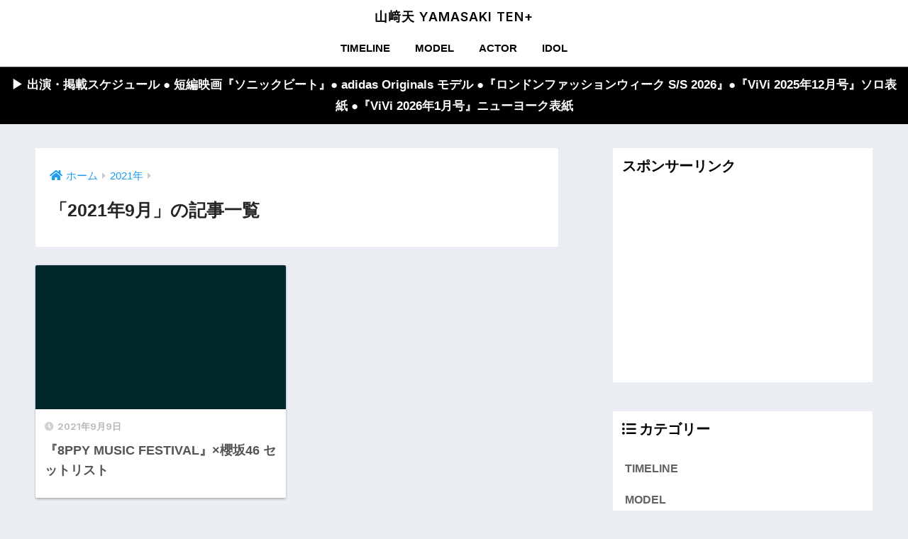

--- FILE ---
content_type: text/html; charset=UTF-8
request_url: https://kyz46plus.com/2021/09/
body_size: 12893
content:
<!doctype html>
<html lang="ja">
<head>
  <meta charset="utf-8">
  <meta http-equiv="X-UA-Compatible" content="IE=edge">
  <meta name="HandheldFriendly" content="True">
  <meta name="MobileOptimized" content="320">
  <meta name="viewport" content="width=device-width, initial-scale=1, viewport-fit=cover"/>
  <meta name="msapplication-TileColor" content="#ffffff">
  <meta name="theme-color" content="#ffffff">
  <link rel="pingback" href="https://kyz46plus.com/xmlrpc.php">
  <title>「2021年9月」の記事一覧 | 山﨑天 YAMASAKI TEN+</title>
<style>
#wpadminbar #wp-admin-bar-wccp_free_top_button .ab-icon:before {
	content: "\f160";
	color: #02CA02;
	top: 3px;
}
#wpadminbar #wp-admin-bar-wccp_free_top_button .ab-icon {
	transform: rotate(45deg);
}
</style>
<link rel='dns-prefetch' href='//fonts.googleapis.com' />
<link rel='dns-prefetch' href='//use.fontawesome.com' />
<link rel='dns-prefetch' href='//s.w.org' />
<link rel="alternate" type="application/rss+xml" title="山﨑天 YAMASAKI TEN+ &raquo; フィード" href="https://kyz46plus.com/feed/" />
<link rel="alternate" type="application/rss+xml" title="山﨑天 YAMASAKI TEN+ &raquo; コメントフィード" href="https://kyz46plus.com/comments/feed/" />
		<script type="text/javascript">
			window._wpemojiSettings = {"baseUrl":"https:\/\/s.w.org\/images\/core\/emoji\/13.0.0\/72x72\/","ext":".png","svgUrl":"https:\/\/s.w.org\/images\/core\/emoji\/13.0.0\/svg\/","svgExt":".svg","source":{"concatemoji":"https:\/\/kyz46plus.com\/wp-includes\/js\/wp-emoji-release.min.js"}};
			!function(e,a,t){var n,r,o,i=a.createElement("canvas"),p=i.getContext&&i.getContext("2d");function s(e,t){var a=String.fromCharCode;p.clearRect(0,0,i.width,i.height),p.fillText(a.apply(this,e),0,0);e=i.toDataURL();return p.clearRect(0,0,i.width,i.height),p.fillText(a.apply(this,t),0,0),e===i.toDataURL()}function c(e){var t=a.createElement("script");t.src=e,t.defer=t.type="text/javascript",a.getElementsByTagName("head")[0].appendChild(t)}for(o=Array("flag","emoji"),t.supports={everything:!0,everythingExceptFlag:!0},r=0;r<o.length;r++)t.supports[o[r]]=function(e){if(!p||!p.fillText)return!1;switch(p.textBaseline="top",p.font="600 32px Arial",e){case"flag":return s([127987,65039,8205,9895,65039],[127987,65039,8203,9895,65039])?!1:!s([55356,56826,55356,56819],[55356,56826,8203,55356,56819])&&!s([55356,57332,56128,56423,56128,56418,56128,56421,56128,56430,56128,56423,56128,56447],[55356,57332,8203,56128,56423,8203,56128,56418,8203,56128,56421,8203,56128,56430,8203,56128,56423,8203,56128,56447]);case"emoji":return!s([55357,56424,8205,55356,57212],[55357,56424,8203,55356,57212])}return!1}(o[r]),t.supports.everything=t.supports.everything&&t.supports[o[r]],"flag"!==o[r]&&(t.supports.everythingExceptFlag=t.supports.everythingExceptFlag&&t.supports[o[r]]);t.supports.everythingExceptFlag=t.supports.everythingExceptFlag&&!t.supports.flag,t.DOMReady=!1,t.readyCallback=function(){t.DOMReady=!0},t.supports.everything||(n=function(){t.readyCallback()},a.addEventListener?(a.addEventListener("DOMContentLoaded",n,!1),e.addEventListener("load",n,!1)):(e.attachEvent("onload",n),a.attachEvent("onreadystatechange",function(){"complete"===a.readyState&&t.readyCallback()})),(n=t.source||{}).concatemoji?c(n.concatemoji):n.wpemoji&&n.twemoji&&(c(n.twemoji),c(n.wpemoji)))}(window,document,window._wpemojiSettings);
		</script>
		<style type="text/css">
img.wp-smiley,
img.emoji {
	display: inline !important;
	border: none !important;
	box-shadow: none !important;
	height: 1em !important;
	width: 1em !important;
	margin: 0 .07em !important;
	vertical-align: -0.1em !important;
	background: none !important;
	padding: 0 !important;
}
</style>
	<link rel='stylesheet' id='sng-stylesheet-css'  href='https://kyz46plus.com/wp-content/themes/sango-theme/style.css?ver2_3_2' type='text/css' media='all' />
<link rel='stylesheet' id='sng-option-css'  href='https://kyz46plus.com/wp-content/themes/sango-theme/entry-option.css?ver2_3_2' type='text/css' media='all' />
<link rel='stylesheet' id='sng-googlefonts-css'  href='//fonts.googleapis.com/css2?family=Inter%3Awght%40600&#038;display=swap' type='text/css' media='all' />
<link rel='stylesheet' id='sng-fontawesome-css'  href='https://use.fontawesome.com/releases/v5.11.2/css/all.css' type='text/css' media='all' />
<link rel='stylesheet' id='wp-block-library-css'  href='https://kyz46plus.com/wp-includes/css/dist/block-library/style.min.css' type='text/css' media='all' />
<link rel='stylesheet' id='contact-form-7-css'  href='https://kyz46plus.com/wp-content/plugins/contact-form-7/includes/css/styles.css' type='text/css' media='all' />
<link rel='stylesheet' id='pz-linkcard-css'  href='//kyz46plus.com/wp-content/uploads/pz-linkcard/style.css' type='text/css' media='all' />
<link rel='stylesheet' id='child-style-css'  href='https://kyz46plus.com/wp-content/themes/sango-theme-child/style.css' type='text/css' media='all' />
<script type='text/javascript' src='https://kyz46plus.com/wp-includes/js/jquery/jquery.js' id='jquery-core-js'></script>
<script type='text/javascript' src='https://kyz46plus.com/wp-content/plugins/yyi-rinker/js/event-tracking.js?v=1.1.2' id='yyi_rinker_event_tracking_script-js'></script>
<link rel="https://api.w.org/" href="https://kyz46plus.com/wp-json/" /><link rel="EditURI" type="application/rsd+xml" title="RSD" href="https://kyz46plus.com/xmlrpc.php?rsd" />
<script id="wpcp_disable_selection" type="text/javascript">
var image_save_msg='You are not allowed to save images!';
	var no_menu_msg='Context Menu disabled!';
	var smessage = "";

function disableEnterKey(e)
{
	var elemtype = e.target.tagName;
	
	elemtype = elemtype.toUpperCase();
	
	if (elemtype == "TEXT" || elemtype == "TEXTAREA" || elemtype == "INPUT" || elemtype == "PASSWORD" || elemtype == "SELECT" || elemtype == "OPTION" || elemtype == "EMBED")
	{
		elemtype = 'TEXT';
	}
	
	if (e.ctrlKey){
     var key;
     if(window.event)
          key = window.event.keyCode;     //IE
     else
          key = e.which;     //firefox (97)
    //if (key != 17) alert(key);
     if (elemtype!= 'TEXT' && (key == 97 || key == 65 || key == 67 || key == 99 || key == 88 || key == 120 || key == 26 || key == 85  || key == 86 || key == 83 || key == 43 || key == 73))
     {
		if(wccp_free_iscontenteditable(e)) return true;
		show_wpcp_message('You are not allowed to copy content or view source');
		return false;
     }else
     	return true;
     }
}


/*For contenteditable tags*/
function wccp_free_iscontenteditable(e)
{
	var e = e || window.event; // also there is no e.target property in IE. instead IE uses window.event.srcElement
  	
	var target = e.target || e.srcElement;

	var elemtype = e.target.nodeName;
	
	elemtype = elemtype.toUpperCase();
	
	var iscontenteditable = "false";
		
	if(typeof target.getAttribute!="undefined" ) iscontenteditable = target.getAttribute("contenteditable"); // Return true or false as string
	
	var iscontenteditable2 = false;
	
	if(typeof target.isContentEditable!="undefined" ) iscontenteditable2 = target.isContentEditable; // Return true or false as boolean

	if(target.parentElement.isContentEditable) iscontenteditable2 = true;
	
	if (iscontenteditable == "true" || iscontenteditable2 == true)
	{
		if(typeof target.style!="undefined" ) target.style.cursor = "text";
		
		return true;
	}
}

////////////////////////////////////
function disable_copy(e)
{	
	var e = e || window.event; // also there is no e.target property in IE. instead IE uses window.event.srcElement
	
	var elemtype = e.target.tagName;
	
	elemtype = elemtype.toUpperCase();
	
	if (elemtype == "TEXT" || elemtype == "TEXTAREA" || elemtype == "INPUT" || elemtype == "PASSWORD" || elemtype == "SELECT" || elemtype == "OPTION" || elemtype == "EMBED")
	{
		elemtype = 'TEXT';
	}
	
	if(wccp_free_iscontenteditable(e)) return true;
	
	var isSafari = /Safari/.test(navigator.userAgent) && /Apple Computer/.test(navigator.vendor);
	
	var checker_IMG = '';
	if (elemtype == "IMG" && checker_IMG == 'checked' && e.detail >= 2) {show_wpcp_message(alertMsg_IMG);return false;}
	if (elemtype != "TEXT")
	{
		if (smessage !== "" && e.detail == 2)
			show_wpcp_message(smessage);
		
		if (isSafari)
			return true;
		else
			return false;
	}	
}

//////////////////////////////////////////
function disable_copy_ie()
{
	var e = e || window.event;
	var elemtype = window.event.srcElement.nodeName;
	elemtype = elemtype.toUpperCase();
	if(wccp_free_iscontenteditable(e)) return true;
	if (elemtype == "IMG") {show_wpcp_message(alertMsg_IMG);return false;}
	if (elemtype != "TEXT" && elemtype != "TEXTAREA" && elemtype != "INPUT" && elemtype != "PASSWORD" && elemtype != "SELECT" && elemtype != "OPTION" && elemtype != "EMBED")
	{
		return false;
	}
}	
function reEnable()
{
	return true;
}
document.onkeydown = disableEnterKey;
document.onselectstart = disable_copy_ie;
if(navigator.userAgent.indexOf('MSIE')==-1)
{
	document.onmousedown = disable_copy;
	document.onclick = reEnable;
}
function disableSelection(target)
{
    //For IE This code will work
    if (typeof target.onselectstart!="undefined")
    target.onselectstart = disable_copy_ie;
    
    //For Firefox This code will work
    else if (typeof target.style.MozUserSelect!="undefined")
    {target.style.MozUserSelect="none";}
    
    //All other  (ie: Opera) This code will work
    else
    target.onmousedown=function(){return false}
    target.style.cursor = "default";
}
//Calling the JS function directly just after body load
window.onload = function(){disableSelection(document.body);};

//////////////////special for safari Start////////////////
var onlongtouch;
var timer;
var touchduration = 1000; //length of time we want the user to touch before we do something

var elemtype = "";
function touchstart(e) {
	var e = e || window.event;
  // also there is no e.target property in IE.
  // instead IE uses window.event.srcElement
  	var target = e.target || e.srcElement;
	
	elemtype = window.event.srcElement.nodeName;
	
	elemtype = elemtype.toUpperCase();
	
	if(!wccp_pro_is_passive()) e.preventDefault();
	if (!timer) {
		timer = setTimeout(onlongtouch, touchduration);
	}
}

function touchend() {
    //stops short touches from firing the event
    if (timer) {
        clearTimeout(timer);
        timer = null;
    }
	onlongtouch();
}

onlongtouch = function(e) { //this will clear the current selection if anything selected
	
	if (elemtype != "TEXT" && elemtype != "TEXTAREA" && elemtype != "INPUT" && elemtype != "PASSWORD" && elemtype != "SELECT" && elemtype != "EMBED" && elemtype != "OPTION")	
	{
		if (window.getSelection) {
			if (window.getSelection().empty) {  // Chrome
			window.getSelection().empty();
			} else if (window.getSelection().removeAllRanges) {  // Firefox
			window.getSelection().removeAllRanges();
			}
		} else if (document.selection) {  // IE?
			document.selection.empty();
		}
		return false;
	}
};

document.addEventListener("DOMContentLoaded", function(event) { 
    window.addEventListener("touchstart", touchstart, false);
    window.addEventListener("touchend", touchend, false);
});

function wccp_pro_is_passive() {

  var cold = false,
  hike = function() {};

  try {
	  const object1 = {};
  var aid = Object.defineProperty(object1, 'passive', {
  get() {cold = true}
  });
  window.addEventListener('test', hike, aid);
  window.removeEventListener('test', hike, aid);
  } catch (e) {}

  return cold;
}
/*special for safari End*/
</script>
<script id="wpcp_disable_Right_Click" type="text/javascript">
document.ondragstart = function() { return false;}
	function nocontext(e) {
	   return false;
	}
	document.oncontextmenu = nocontext;
</script>
<style>
.unselectable
{
-moz-user-select:none;
-webkit-user-select:none;
cursor: default;
}
html
{
-webkit-touch-callout: none;
-webkit-user-select: none;
-khtml-user-select: none;
-moz-user-select: none;
-ms-user-select: none;
user-select: none;
-webkit-tap-highlight-color: rgba(0,0,0,0);
}
</style>
<script id="wpcp_css_disable_selection" type="text/javascript">
var e = document.getElementsByTagName('body')[0];
if(e)
{
	e.setAttribute('unselectable',on);
}
</script>
<style>
.yyi-rinker-img-s .yyi-rinker-image {
	width: 56px;
	min-width: 56px;
	margin:auto;
}
.yyi-rinker-img-m .yyi-rinker-image {
	width: 175px;
	min-width: 175px;
	margin:auto;
}
.yyi-rinker-img-l .yyi-rinker-image {
	width: 200px;
	min-width: 200px;
	margin:auto;
}
.yyi-rinker-img-s .yyi-rinker-image img.yyi-rinker-main-img {
	width: auto;
	max-height: 56px;
}
.yyi-rinker-img-m .yyi-rinker-image img.yyi-rinker-main-img {
	width: auto;
	max-height: 170px;
}
.yyi-rinker-img-l .yyi-rinker-image img.yyi-rinker-main-img {
	width: auto;
	max-height: 200px;
}

div.yyi-rinker-contents div.yyi-rinker-box ul.yyi-rinker-links li {
    list-style: none;
}
div.yyi-rinker-contents ul.yyi-rinker-links {
	border: none;
}
div.yyi-rinker-contents ul.yyi-rinker-links li a {
	text-decoration: none;
}
div.yyi-rinker-contents {
    margin: 2em 0;
}
div.yyi-rinker-contents div.yyi-rinker-box {
    display: flex;
    padding: 26px 26px 0;
    border: 3px solid #f5f5f5;
    box-sizing: border-box;
}
@media (min-width: 768px) {
    div.yyi-rinker-contents div.yyi-rinker-box {
        padding: 26px 26px 0;
    }
}
@media (max-width: 767px) {
    div.yyi-rinker-contents div.yyi-rinker-box {
        flex-direction: column;
        padding: 26px 14px 0;
    }
}
div.yyi-rinker-box div.yyi-rinker-image {
    display: flex;
    flex: none;
    justify-content: center;
}
div.yyi-rinker-box div.yyi-rinker-image a {
    display: inline-block;
    height: fit-content;
    margin-bottom: 26px;
}
div.yyi-rinker-image img.yyi-rinker-main-img {
    display: block;
    max-width: 100%;
    height: auto;
}
div.yyi-rinker-img-s img.yyi-rinker-main-img {
    width: 56px;
}
div.yyi-rinker-img-m img.yyi-rinker-main-img {
    width: 120px;
}
div.yyi-rinker-img-l img.yyi-rinker-main-img {
    width: 200px;
}
div.yyi-rinker-box div.yyi-rinker-info {
    display: flex;
    width: 100%;
    flex-direction: column;
}
@media (min-width: 768px) {
    div.yyi-rinker-box div.yyi-rinker-info {
        padding-left: 26px;
    }
}
@media (max-width: 767px) {
    div.yyi-rinker-box div.yyi-rinker-info {
        text-align: center;
    }
}
div.yyi-rinker-info div.yyi-rinker-title a {
    color: #333;
    font-weight: 600;
    font-size: 18px;
    text-decoration: none;
}
div.yyi-rinker-info div.yyi-rinker-detail {
    display: flex;
    flex-direction: column;
    padding: 8px 0 12px;
}
div.yyi-rinker-detail div:not(:last-child) {
    padding-bottom: 8px;
}
div.yyi-rinker-detail div.credit-box {
    font-size: 12px;
}
div.yyi-rinker-detail div.credit-box a {
    text-decoration: underline;
}
div.yyi-rinker-detail div.brand,
div.yyi-rinker-detail div.price-box {
    font-size: 14px;
}
@media (max-width: 767px) {
    div.price-box span.price {
        display: block;
    }
}
div.yyi-rinker-info div.free-text {
    order: 2;
    padding-top: 8px;
    font-size: 16px;
}
div.yyi-rinker-info ul.yyi-rinker-links {
    display: flex;
    flex-wrap: wrap;
    margin: 0 0 14px;
    padding: 0;
    list-style-type: none;
}
div.yyi-rinker-info ul.yyi-rinker-links li {
    display: inherit;
    flex-direction: column;
    align-self: flex-end;
    text-align: center;
}
@media (min-width: 768px) {
    div.yyi-rinker-info ul.yyi-rinker-links li:not(:last-child){
        margin-right: 8px;
    }
    div.yyi-rinker-info ul.yyi-rinker-links li {
        margin-bottom: 12px;
    }
}
@media (max-width: 767px) {
    div.yyi-rinker-info ul.yyi-rinker-links li {
        width: 100%;
        margin-bottom: 10px;
    }
}
ul.yyi-rinker-links li.amazonkindlelink a {
    background-color: #37475a;
}
ul.yyi-rinker-links li.amazonlink a {
    background-color: #f9bf51;
}
ul.yyi-rinker-links li.rakutenlink a {
    background-color: #d53a3a;
}
ul.yyi-rinker-links li.yahoolink a {
    background-color: #76c2f3;
}
ul.yyi-rinker-links li.freelink1 a {
    background-color: #5db49f;
}
ul.yyi-rinker-links li.freelink2 a {
    background-color: #7e77c1;
}
ul.yyi-rinker-links li.freelink3 a {
    background-color: #3974be;
}
ul.yyi-rinker-links li.freelink4 a {
    background-color: #333;
}
ul.yyi-rinker-links a.yyi-rinker-link {
    display: flex;
    position: relative;
    width: 100%;
    min-height: 38px;
    overflow-x: hidden;
    flex-wrap: wrap-reverse;
    justify-content: center;
    align-items: center;
    border-radius: 2px;
    box-shadow: 0 1px 6px 0 rgba(0,0,0,0.12);
    color: #fff;
    font-weight: 600;
    font-size: 14px;
    white-space: nowrap;
    transition: 0.3s ease-out;
    box-sizing: border-box;
}
ul.yyi-rinker-links a.yyi-rinker-link:after {
    position: absolute;
    right: 12px;
    width: 6px;
    height: 6px;
    border-top: 2px solid;
    border-right: 2px solid;
    content: "";
    transform: rotate(45deg);
    box-sizing: border-box;
}
ul.yyi-rinker-links a.yyi-rinker-link:hover {
    box-shadow: 0 4px 6px 2px rgba(0,0,0,0.12);
    transform: translateY(-2px);
}
@media (min-width: 768px) {
    ul.yyi-rinker-links a.yyi-rinker-link {
        padding: 6px 24px;
    }
}
@media (max-width: 767px) {
    ul.yyi-rinker-links a.yyi-rinker-link {
        padding: 10px 24px;
    }
}</style><style>
.yyi-rinker-images {
    display: flex;
    justify-content: center;
    align-items: center;
    position: relative;

}
div.yyi-rinker-image img.yyi-rinker-main-img.hidden {
    display: none;
}

.yyi-rinker-images-arrow {
    cursor: pointer;
    position: absolute;
    top: 50%;
    display: block;
    margin-top: -11px;
    opacity: 0.6;
    width: 22px;
}

.yyi-rinker-images-arrow-left{
    left: -10px;
}
.yyi-rinker-images-arrow-right{
    right: -10px;
}

.yyi-rinker-images-arrow-left.hidden {
    display: none;
}

.yyi-rinker-images-arrow-right.hidden {
    display: none;
}
div.yyi-rinker-contents.yyi-rinker-design-tate  div.yyi-rinker-box{
    flex-direction: column;
}

div.yyi-rinker-contents.yyi-rinker-design-slim div.yyi-rinker-box .yyi-rinker-links {
    flex-direction: column;
}

div.yyi-rinker-contents.yyi-rinker-design-slim div.yyi-rinker-info {
    width: 100%;
}

div.yyi-rinker-contents.yyi-rinker-design-slim .yyi-rinker-title {
    text-align: center;
}

div.yyi-rinker-contents.yyi-rinker-design-slim .yyi-rinker-links {
    text-align: center;
}
div.yyi-rinker-contents.yyi-rinker-design-slim .yyi-rinker-image {
    margin: auto;
}

div.yyi-rinker-contents.yyi-rinker-design-slim div.yyi-rinker-info ul.yyi-rinker-links li {
	align-self: stretch;
}
div.yyi-rinker-contents.yyi-rinker-design-slim div.yyi-rinker-box div.yyi-rinker-info {
	padding: 0;
}
div.yyi-rinker-contents.yyi-rinker-design-slim div.yyi-rinker-box {
	flex-direction: column;
	padding: 14px 5px 0;
}

.yyi-rinker-design-slim div.yyi-rinker-box div.yyi-rinker-info {
	text-align: center;
}

.yyi-rinker-design-slim div.price-box span.price {
	display: block;
}

div.yyi-rinker-contents.yyi-rinker-design-slim div.yyi-rinker-info div.yyi-rinker-title a{
	font-size:16px;
}

div.yyi-rinker-contents.yyi-rinker-design-slim ul.yyi-rinker-links li.amazonkindlelink:before,  div.yyi-rinker-contents.yyi-rinker-design-slim ul.yyi-rinker-links li.amazonlink:before,  div.yyi-rinker-contents.yyi-rinker-design-slim ul.yyi-rinker-links li.rakutenlink:before,  div.yyi-rinker-contents.yyi-rinker-design-slim ul.yyi-rinker-links li.yahoolink:before {
	font-size:12px;
}

div.yyi-rinker-contents.yyi-rinker-design-slim ul.yyi-rinker-links li a {
	font-size: 13px;
}
.entry-content ul.yyi-rinker-links li {
	padding: 0;
}

.yyi-rinker-design-slim div.yyi-rinker-info ul.yyi-rinker-links li {
	width: 100%;
	margin-bottom: 10px;
}
 .yyi-rinker-design-slim ul.yyi-rinker-links a.yyi-rinker-link {
	padding: 10px 24px;
}
</style><script data-ad-client="ca-pub-8140250446465412" async src="https://pagead2.googlesyndication.com/pagead/js/adsbygoogle.js" data-overlays="bottom"></script><meta name="robots" content="noindex,follow" />
<meta name="keyword" content="山﨑天,やまさきてん,ヤマサキテン,Yamasaki Ten,Ten Yamasaki,天ちゃん,山崎天" /><!-- gtag.js -->
<script async src="https://www.googletagmanager.com/gtag/js?id=G-FWC0PWYGWE"></script>
<script>
  window.dataLayer = window.dataLayer || [];
  function gtag(){dataLayer.push(arguments);}
  gtag('js', new Date());
  gtag('config', 'G-FWC0PWYGWE');
</script>
<link rel="icon" href="https://kyz46plus.com/wp-content/uploads/2018/08/cropped-icon-32x32.jpg" sizes="32x32" />
<link rel="icon" href="https://kyz46plus.com/wp-content/uploads/2018/08/cropped-icon-192x192.jpg" sizes="192x192" />
<link rel="apple-touch-icon" href="https://kyz46plus.com/wp-content/uploads/2018/08/cropped-icon-180x180.jpg" />
<meta name="msapplication-TileImage" content="https://kyz46plus.com/wp-content/uploads/2018/08/cropped-icon-270x270.jpg" />
		<style type="text/css" id="wp-custom-css">
			@media (max-width: 599px) {
	.post_content .instagram-media {
		display: block!important;
	}
}

/* ページネーション */
.pagination .page-numbers a { color: #000; /* ページ番号の数字 */
}
.pagination .page-numbers .current, .post .post-page-numbers.current { background: #000; /* 現在のページ番号の背景色 */
}
.pagination .page-numbers a:hover { background: black; /* ホバー時の背景色 */ color: #FFF; /* ホバー時の文字色 */
}

/* 記事一覧もっと見る */
a.raised.main-bc.strong {
    color: #000;
}

/*初期設定でQuicksandが使われている部分を変える*/
body .dfont { font-family: 'Inter',"Hiragino Sans","ヒラギノ角ゴシック",YuGothic,"Yu Gothic","メイリオ", Meiryo,"ＭＳ Ｐゴシック","MS PGothic",sans-serif;
}

/* タイムライン */
.tl-content .tl_marker {
    background: #000;
}
.tl-content:not(:first-of-type):not(:last-of-type) .tl_marker {
    background: #000;
}

/* 記事一覧左上カテゴリ */
a.dfont.cat-name{
	display:none;
}

/* リスト枠 */
#toc_container, #ez-toc-container, .entry-content h3, .li-mainbdr ul, .li-mainbdr ol {
    border-color: #000 !important;
}

/* リスト番号 */
.main-bc-before li:before {
    background-color: #000 !important;
}

/* ロゴサイズ */
#logo {
    font-size: 18px !important;
}

/* 目次タイトルカラー */
.ez-toc-title-container {
    color: #000 !important;
}		</style>
		<style> a{color:#1d9bf0}.main-c, .has-sango-main-color{color:#ffffff}.main-bc, .has-sango-main-background-color{background-color:#ffffff}.main-bdr, #inner-content .main-bdr{border-color:#ffffff}.pastel-c, .has-sango-pastel-color{color:#000000}.pastel-bc, .has-sango-pastel-background-color, #inner-content .pastel-bc{background-color:#000000}.accent-c, .has-sango-accent-color{color:#000000}.accent-bc, .has-sango-accent-background-color{background-color:#000000}.header, #footer-menu, .drawer__title{background-color:#ffffff}#logo a{color:#000000}.desktop-nav li a , .mobile-nav li a, #footer-menu a, #drawer__open, .header-search__open, .copyright, .drawer__title{color:#000000}.drawer__title .close span, .drawer__title .close span:before{background:#000000}.desktop-nav li:after{background:#000000}.mobile-nav .current-menu-item{border-bottom-color:#000000}.widgettitle{color:#000000;background-color:#ffffff}.footer{background-color:#ffffff}.footer, .footer a, .footer .widget ul li a{color:#000000}#toc_container .toc_title, .entry-content .ez-toc-title-container, #footer_menu .raised, .pagination a, .pagination span, #reply-title:before, .entry-content blockquote:before, .main-c-before li:before, .main-c-b:before{color:#ffffff}.searchform__submit, #toc_container .toc_title:before, .ez-toc-title-container:before, .cat-name, .pre_tag > span, .pagination .current, .post-page-numbers.current, #submit, .withtag_list > span, .main-bc-before li:before{background-color:#ffffff}#toc_container, #ez-toc-container, .entry-content h3, .li-mainbdr ul, .li-mainbdr ol{border-color:#ffffff}.search-title i, .acc-bc-before li:before{background:#000000}.li-accentbdr ul, .li-accentbdr ol{border-color:#000000}.pagination a:hover, .li-pastelbc ul, .li-pastelbc ol{background:#000000}body{font-size:92%}@media only screen and (min-width:481px){body{font-size:105%}}@media only screen and (min-width:1030px){body{font-size:105%}}.totop{background:#000000}.header-info a{color:#ffffff;background:linear-gradient(95deg, #000000, #000000)}.fixed-menu ul{background:#FFF}.fixed-menu a{color:#000000}.fixed-menu .current-menu-item a, .fixed-menu ul li a.active{color:#000000}.post-tab{background:#ffffff}.post-tab > div{color:#000000}.post-tab > div.tab-active{background:linear-gradient(45deg, #000000, #000000)}body{font-family:"Helvetica", "Arial", "Hiragino Kaku Gothic ProN", "Hiragino Sans", YuGothic, "Yu Gothic", "メイリオ", Meiryo, sans-serif;}.dfont{font-family:"Quicksand","Helvetica", "Arial", "Hiragino Kaku Gothic ProN", "Hiragino Sans", YuGothic, "Yu Gothic", "メイリオ", Meiryo, sans-serif;}</style></head>
<body class="archive date unselectable fa5">
    <div id="container">
    <header class="header header--center">
            <div id="inner-header" class="wrap cf">
    <div id="logo" class="header-logo h1 dfont">
    <a href="https://kyz46plus.com" class="header-logo__link">
            山﨑天 YAMASAKI TEN+    </a>
  </div>
  <div class="header-search">
      <label class="header-search__open" for="header-search-input"><i class="fas fa-search"></i></label>
    <input type="checkbox" class="header-search__input" id="header-search-input" onclick="document.querySelector('.header-search__modal .searchform__input').focus()">
  <label class="header-search__close" for="header-search-input"></label>
  <div class="header-search__modal">
    <form role="search" method="get" id="searchform" class="searchform" action="https://kyz46plus.com/">
  <div>
    <input type="search" id="s" class="searchform__input" name="s" value="" placeholder="検索" />
    <button type="submit" id="searchsubmit" class="searchform__submit"><i class="fas fa-search"></i></button>
  </div>
</form>  </div>
</div>  <nav class="desktop-nav clearfix"><ul id="menu-%e3%83%a2%e3%83%90%e3%82%a4%e3%83%ab%e7%89%88%e3%82%b9%e3%83%a9%e3%82%a4%e3%83%89%e3%83%a1%e3%83%8b%e3%83%a5%e3%83%bc" class="menu"><li id="menu-item-8989" class="menu-item menu-item-type-taxonomy menu-item-object-category menu-item-8989"><a href="https://kyz46plus.com/category/timeline/">TIMELINE</a></li>
<li id="menu-item-7974" class="menu-item menu-item-type-taxonomy menu-item-object-category menu-item-7974"><a href="https://kyz46plus.com/category/model/">MODEL</a></li>
<li id="menu-item-7976" class="menu-item menu-item-type-taxonomy menu-item-object-category menu-item-7976"><a href="https://kyz46plus.com/category/actor/">ACTOR</a></li>
<li id="menu-item-7975" class="menu-item menu-item-type-taxonomy menu-item-object-category menu-item-7975"><a href="https://kyz46plus.com/category/idol/">IDOL</a></li>
</ul></nav></div>
    </header>
      <div class="header-info animated">
    <a href="https://kyz46plus.com/yamasakiten_202512/">
      ▶︎ 出演・掲載スケジュール ● 短編映画『ソニックビート』● adidas Originals モデル ●『ロンドンファッションウィーク S/S 2026』●『ViVi 2025年12月号』ソロ表紙 ●『ViVi 2026年1月号』ニューヨーク表紙    </a>
  </div>
  <div id="content">
    <div id="inner-content" class="wrap cf">
      <main id="main" class="m-all t-2of3 d-5of7 cf" role="main">
        <div id="archive_header" class="archive-header main-bdr">
  <nav id="breadcrumb" class="breadcrumb"><ul itemscope itemtype="http://schema.org/BreadcrumbList"><li itemprop="itemListElement" itemscope itemtype="http://schema.org/ListItem"><a href="https://kyz46plus.com" itemprop="item"><span itemprop="name">ホーム</span></a><meta itemprop="position" content="1" /></li><li itemprop="itemListElement" itemscope itemtype="http://schema.org/ListItem"><a href="https://kyz46plus.com/2021/" itemprop="item"><span itemprop="name">2021年</span></a><meta itemprop="position" content="2" /></li></ul></nav>      <h1>
      「2021年9月」の記事一覧    </h1>
    </div>    <div class="cardtype cf">
        <article class="cardtype__article">
    <a class="cardtype__link" href="https://kyz46plus.com/8ppymusicfestival2021/">
      <p class="cardtype__img">
        <img src="https://kyz46plus.com/wp-content/uploads/2022/03/kyz46plus-520x300.png" alt="『8PPY MUSIC FESTIVAL』×櫻坂46 セットリスト"  width="520" height="300" />
      </p>
      <div class="cardtype__article-info">
        <time class="pubdate entry-time dfont" itemprop="datePublished" datetime="2021-09-09">2021年9月9日</time>        <h2>『8PPY MUSIC FESTIVAL』×櫻坂46 セットリスト</h2>
      </div>
    </a>
    </article>
    </div>
      </main>
        <div id="sidebar1" class="sidebar m-all t-1of3 d-2of7 last-col cf" role="complementary">
    <aside class="insidesp">
              <div id="notfix" class="normal-sidebar">
          <div id="custom_html-7" class="widget_text widget widget_custom_html"><h4 class="widgettitle dfont has-fa-before">スポンサーリンク</h4><div class="textwidget custom-html-widget">
<div class="aicp">
<script async src="https://pagead2.googlesyndication.com/pagead/js/adsbygoogle.js"></script>
<!-- ad -->
<ins class="adsbygoogle"
     style="display:block"
     data-ad-client="ca-pub-8140250446465412"
     data-ad-slot="6096950622"
     data-ad-format="auto"
     data-full-width-responsive="true"></ins>
<script>
     (adsbygoogle = window.adsbygoogle || []).push({});
</script>
</div></div></div><div id="categories-5" class="widget widget_categories"><h4 class="widgettitle dfont has-fa-before">カテゴリー</h4>
			<ul>
					<li class="cat-item cat-item-342"><a href="https://kyz46plus.com/category/timeline/">TIMELINE</a>
</li>
	<li class="cat-item cat-item-343"><a href="https://kyz46plus.com/category/model/">MODEL</a>
<ul class='children'>
	<li class="cat-item cat-item-346"><a href="https://kyz46plus.com/category/model/vivi/">ViVi</a>
</li>
	<li class="cat-item cat-item-348"><a href="https://kyz46plus.com/category/model/stage/">STAGE</a>
</li>
	<li class="cat-item cat-item-612"><a href="https://kyz46plus.com/category/model/lorealparis/">L&#039;ORÉAL PARIS</a>
</li>
	<li class="cat-item cat-item-347"><a href="https://kyz46plus.com/category/model/gu/">GU</a>
</li>
	<li class="cat-item cat-item-1389"><a href="https://kyz46plus.com/category/model/nba_windandsea/">NBA × WIND AND SEA</a>
</li>
	<li class="cat-item cat-item-1580"><a href="https://kyz46plus.com/category/model/adidas_clot/">adidas Originals × CLOT</a>
</li>
	<li class="cat-item cat-item-1815"><a href="https://kyz46plus.com/category/model/zoff/">Zoff</a>
</li>
	<li class="cat-item cat-item-1870"><a href="https://kyz46plus.com/category/model/adidasoriginals/">adidas Originals</a>
</li>
</ul>
</li>
	<li class="cat-item cat-item-345"><a href="https://kyz46plus.com/category/actor/">ACTOR</a>
<ul class='children'>
	<li class="cat-item cat-item-351"><a href="https://kyz46plus.com/category/actor/kokoronofufufu/">テレビドラマ『こころのフフフ』</a>
</li>
	<li class="cat-item cat-item-352"><a href="https://kyz46plus.com/category/actor/akogare/">マカロニえんぴつ『あこがれ』</a>
</li>
	<li class="cat-item cat-item-353"><a href="https://kyz46plus.com/category/actor/unibaru2023/">ユニバーサルスタジオジャパン『忘れられない春が要る。』</a>
</li>
	<li class="cat-item cat-item-613"><a href="https://kyz46plus.com/category/actor/sotetsu/">相鉄グループ『父と娘の風景』</a>
</li>
	<li class="cat-item cat-item-771"><a href="https://kyz46plus.com/category/actor/suntory_tennensui/">サントリー天然水 ファイバー8000『怪獣バイアフー襲来』</a>
</li>
	<li class="cat-item cat-item-999"><a href="https://kyz46plus.com/category/actor/tokyogas/">東京ガスネットワーク『お仕事は？』</a>
</li>
	<li class="cat-item cat-item-1253"><a href="https://kyz46plus.com/category/actor/koigoromo_kirin_imase/">キリン 午後の紅茶 × imase「恋衣」Music Video</a>
</li>
	<li class="cat-item cat-item-1615"><a href="https://kyz46plus.com/category/actor/unihallo2024/">ユニバーサルスタジオジャパン『ゾンビよ、これが青春だ。』</a>
</li>
	<li class="cat-item cat-item-1635"><a href="https://kyz46plus.com/category/actor/benzablock/">アリナミン製薬 ベンザブロックIPプレミアム『あなたのかぜに青』『瞬速で登場 熱かぜ』</a>
</li>
	<li class="cat-item cat-item-1844"><a href="https://kyz46plus.com/category/actor/sonicbeat/">短編映画『ソニックビート』</a>
</li>
</ul>
</li>
	<li class="cat-item cat-item-344"><a href="https://kyz46plus.com/category/idol/">IDOL</a>
<ul class='children'>
	<li class="cat-item cat-item-349"><a href="https://kyz46plus.com/category/idol/keyakizaka46/">欅坂46</a>
</li>
	<li class="cat-item cat-item-350"><a href="https://kyz46plus.com/category/idol/sakurazaka46/">櫻坂46</a>
</li>
</ul>
</li>
	<li class="cat-item cat-item-354"><a href="https://kyz46plus.com/category/group/">グループ</a>
</li>
			</ul>

			</div><div id="search-2" class="widget widget_search"><form role="search" method="get" id="searchform" class="searchform" action="https://kyz46plus.com/">
  <div>
    <input type="search" id="s" class="searchform__input" name="s" value="" placeholder="検索" />
    <button type="submit" id="searchsubmit" class="searchform__submit"><i class="fas fa-search"></i></button>
  </div>
</form></div><div id="recent-posts-2" class="widget widget_recent_entries"><h4 class="widgettitle dfont has-fa-before">Recent Posts</h4>    <ul class="my-widget">
          <li>
        <a href="https://kyz46plus.com/yamasakiten23386/">
                      <figure class="my-widget__img">
              <img width="160" height="160" src="https://kyz46plus.com/wp-content/uploads/2021/04/vivi-160x160.jpg" alt="山﨑天さん ニューヨークデニムコーデ メイキングムービー【ViVi Instagram・TikTok】" >
            </figure>
                    <div class="my-widget__text">山﨑天さん ニューヨークデニムコーデ メイキングムービー【ViVi Instagram・TikTok】          </div>
        </a>
      </li>
          <li>
        <a href="https://kyz46plus.com/yamasakiten23382/">
                      <figure class="my-widget__img">
              <img width="160" height="160" src="https://kyz46plus.com/wp-content/uploads/2020/10/sakurazaka46-160x160.jpg" alt="エース・山﨑天さん 12/22『CDTV ライブ！ライブ！』出演決定　26回目" >
            </figure>
                    <div class="my-widget__text">エース・山﨑天さん 12/22『CDTV ライブ！ライブ！』出演決定　26回目          </div>
        </a>
      </li>
          <li>
        <a href="https://kyz46plus.com/yamasakiten23372/">
                      <figure class="my-widget__img">
              <img width="160" height="160" src="https://kyz46plus.com/wp-content/uploads/2021/04/vivi-160x160.jpg" alt="山﨑天さん × 渡辺直美さん『ViVi 2026年1月号』ニューヨーク表紙記事第3弾シェア【ViVi Twitter】" >
            </figure>
                    <div class="my-widget__text">山﨑天さん × 渡辺直美さん『ViVi 2026年1月号』ニューヨーク表紙記事第3弾シェア【ViVi Twitter】          </div>
        </a>
      </li>
          <li>
        <a href="https://kyz46plus.com/yamasakiten23364/">
                      <figure class="my-widget__img">
              <img width="160" height="160" src="https://kyz46plus.com/wp-content/uploads/2021/04/vivi-160x160.jpg" alt="山﨑天さん KANEBO、COACH撮影、観光　ニューヨークVlog前編【ViVi YouTube】" >
            </figure>
                    <div class="my-widget__text">山﨑天さん KANEBO、COACH撮影、観光　ニューヨークVlog前編【ViVi YouTube】          </div>
        </a>
      </li>
          <li>
        <a href="https://kyz46plus.com/yamasakiten23360/">
                      <figure class="my-widget__img">
              <img width="160" height="160" src="https://kyz46plus.com/wp-content/uploads/2021/04/vivi-160x160.jpg" alt="山﨑天さん 編集者なりきり着回しコーデ記事 チェックキャミワンピース【NET ViVi】" >
            </figure>
                    <div class="my-widget__text">山﨑天さん 編集者なりきり着回しコーデ記事 チェックキャミワンピース【NET ViVi】          </div>
        </a>
      </li>
        </ul>
    </div>            </div>
                </aside>
  </div>
    </div>
  </div>
      <footer class="footer">
                <div id="footer-menu">
          <div>
            <a class="footer-menu__btn dfont" href="https://kyz46plus.com/"><i class="fas fa-home"></i> HOME</a>
          </div>
          <nav>
            <div class="footer-links cf"><ul id="menu-%e3%83%95%e3%83%83%e3%82%bf%e3%83%bc%e3%83%a1%e3%83%8b%e3%83%a5%e3%83%bc" class="nav footer-nav cf"><li id="menu-item-161" class="menu-item menu-item-type-post_type menu-item-object-page menu-item-161"><a href="https://kyz46plus.com/%e3%81%8a%e5%95%8f%e3%81%84%e5%90%88%e3%82%8f%e3%81%9b/">お問い合わせ</a></li>
</ul></div>            <a class="privacy-policy-link" href="https://kyz46plus.com/privacy-policy/">プライバシーポリシー</a>          </nav>
          <p class="copyright dfont">
            &copy; 2025            山﨑天 YAMASAKI TEN+            All rights reserved.
          </p>
        </div>
      </footer>
    </div>
    	<div id="wpcp-error-message" class="msgmsg-box-wpcp hideme"><span>error: </span></div>
	<script>
	var timeout_result;
	function show_wpcp_message(smessage)
	{
		if (smessage !== "")
			{
			var smessage_text = '<span>Alert: </span>'+smessage;
			document.getElementById("wpcp-error-message").innerHTML = smessage_text;
			document.getElementById("wpcp-error-message").className = "msgmsg-box-wpcp warning-wpcp showme";
			clearTimeout(timeout_result);
			timeout_result = setTimeout(hide_message, 3000);
			}
	}
	function hide_message()
	{
		document.getElementById("wpcp-error-message").className = "msgmsg-box-wpcp warning-wpcp hideme";
	}
	</script>
		<style type="text/css">
	#wpcp-error-message {
	    direction: ltr;
	    text-align: center;
	    transition: opacity 900ms ease 0s;
	    z-index: 99999999;
	}
	.hideme {
    	opacity:0;
    	visibility: hidden;
	}
	.showme {
    	opacity:1;
    	visibility: visible;
	}
	.msgmsg-box-wpcp {
		border:1px solid #f5aca6;
		border-radius: 10px;
		color: #555;
		font-family: Tahoma;
		font-size: 11px;
		margin: 10px;
		padding: 10px 36px;
		position: fixed;
		width: 255px;
		top: 50%;
  		left: 50%;
  		margin-top: -10px;
  		margin-left: -130px;
  		-webkit-box-shadow: 0px 0px 34px 2px rgba(242,191,191,1);
		-moz-box-shadow: 0px 0px 34px 2px rgba(242,191,191,1);
		box-shadow: 0px 0px 34px 2px rgba(242,191,191,1);
	}
	.msgmsg-box-wpcp span {
		font-weight:bold;
		text-transform:uppercase;
	}
		.warning-wpcp {
		background:#ffecec url('https://kyz46plus.com/wp-content/plugins/wp-content-copy-protector/images/warning.png') no-repeat 10px 50%;
	}
    </style>
<script type='text/javascript' id='contact-form-7-js-extra'>
/* <![CDATA[ */
var wpcf7 = {"apiSettings":{"root":"https:\/\/kyz46plus.com\/wp-json\/contact-form-7\/v1","namespace":"contact-form-7\/v1"}};
/* ]]> */
</script>
<script type='text/javascript' src='https://kyz46plus.com/wp-content/plugins/contact-form-7/includes/js/scripts.js' id='contact-form-7-js'></script>
<script type='text/javascript' src='https://kyz46plus.com/wp-content/plugins/ad-invalid-click-protector/assets/js/js.cookie.min.js' id='js-cookie-js'></script>
<script type='text/javascript' src='https://kyz46plus.com/wp-content/plugins/ad-invalid-click-protector/assets/js/jquery.iframetracker.min.js' id='js-iframe-tracker-js'></script>
<script type='text/javascript' id='aicp-js-extra'>
/* <![CDATA[ */
var AICP = {"ajaxurl":"https:\/\/kyz46plus.com\/wp-admin\/admin-ajax.php","nonce":"2004359d1b","ip":"3.143.208.75","clickLimit":"3","clickCounterCookieExp":"3","banDuration":"7","countryBlockCheck":"No","banCountryList":""};
/* ]]> */
</script>
<script type='text/javascript' src='https://kyz46plus.com/wp-content/plugins/ad-invalid-click-protector/assets/js/aicp.min.js' id='aicp-js'></script>
<script type='text/javascript' id='BJLL-js-extra'>
/* <![CDATA[ */
var BJLL_options = {"threshold":"400"};
/* ]]> */
</script>
<script type='text/javascript' src='https://kyz46plus.com/wp-content/plugins/bj-lazy-load/js/bj-lazy-load.min.js' id='BJLL-js'></script>
<script type='text/javascript' src='https://kyz46plus.com/wp-includes/js/wp-embed.min.js' id='wp-embed-js'></script>
          </body>
</html>


--- FILE ---
content_type: text/html; charset=utf-8
request_url: https://www.google.com/recaptcha/api2/aframe
body_size: 268
content:
<!DOCTYPE HTML><html><head><meta http-equiv="content-type" content="text/html; charset=UTF-8"></head><body><script nonce="hW75C9u3bi4kNYAagRrzmQ">/** Anti-fraud and anti-abuse applications only. See google.com/recaptcha */ try{var clients={'sodar':'https://pagead2.googlesyndication.com/pagead/sodar?'};window.addEventListener("message",function(a){try{if(a.source===window.parent){var b=JSON.parse(a.data);var c=clients[b['id']];if(c){var d=document.createElement('img');d.src=c+b['params']+'&rc='+(localStorage.getItem("rc::a")?sessionStorage.getItem("rc::b"):"");window.document.body.appendChild(d);sessionStorage.setItem("rc::e",parseInt(sessionStorage.getItem("rc::e")||0)+1);localStorage.setItem("rc::h",'1765908960172');}}}catch(b){}});window.parent.postMessage("_grecaptcha_ready", "*");}catch(b){}</script></body></html>